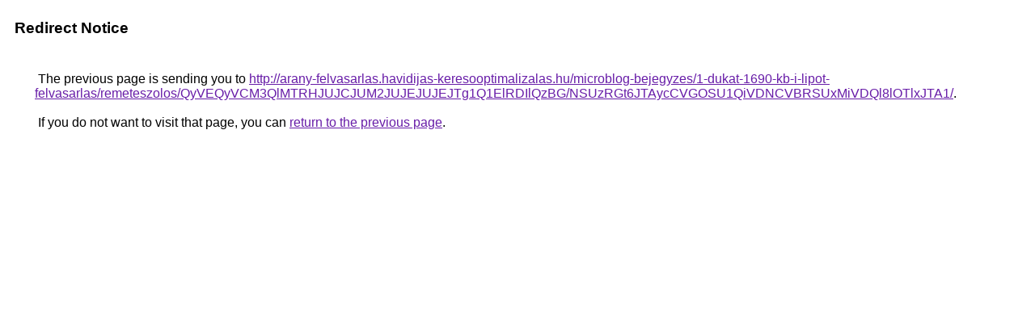

--- FILE ---
content_type: text/html; charset=UTF-8
request_url: https://cse.google.co.im/url?q=http%3A%2F%2Farany-felvasarlas.havidijas-keresooptimalizalas.hu%2Fmicroblog-bejegyzes%2F1-dukat-1690-kb-i-lipot-felvasarlas%2Fremeteszolos%2FQyVEQyVCM3QlMTRHJUJCJUM2JUJEJUJEJTg1Q1ElRDIlQzBG%2FNSUzRGt6JTAycCVGOSU1QiVDNCVBRSUxMiVDQl8lOTlxJTA1%2F
body_size: 549
content:
<html lang="en"><head><meta http-equiv="Content-Type" content="text/html; charset=UTF-8"><title>Redirect Notice</title><style>body,div,a{font-family:Roboto,Arial,sans-serif}body{background-color:var(--xhUGwc);margin-top:3px}div{color:var(--YLNNHc)}a:link{color:#681da8}a:visited{color:#681da8}a:active{color:#ea4335}div.mymGo{border-top:1px solid var(--gS5jXb);border-bottom:1px solid var(--gS5jXb);background:var(--aYn2S);margin-top:1em;width:100%}div.aXgaGb{padding:0.5em 0;margin-left:10px}div.fTk7vd{margin-left:35px;margin-top:35px}</style></head><body><div class="mymGo"><div class="aXgaGb"><font style="font-size:larger"><b>Redirect Notice</b></font></div></div><div class="fTk7vd">&nbsp;The previous page is sending you to <a href="http://arany-felvasarlas.havidijas-keresooptimalizalas.hu/microblog-bejegyzes/1-dukat-1690-kb-i-lipot-felvasarlas/remeteszolos/QyVEQyVCM3QlMTRHJUJCJUM2JUJEJUJEJTg1Q1ElRDIlQzBG/NSUzRGt6JTAycCVGOSU1QiVDNCVBRSUxMiVDQl8lOTlxJTA1/">http://arany-felvasarlas.havidijas-keresooptimalizalas.hu/microblog-bejegyzes/1-dukat-1690-kb-i-lipot-felvasarlas/remeteszolos/QyVEQyVCM3QlMTRHJUJCJUM2JUJEJUJEJTg1Q1ElRDIlQzBG/NSUzRGt6JTAycCVGOSU1QiVDNCVBRSUxMiVDQl8lOTlxJTA1/</a>.<br><br>&nbsp;If you do not want to visit that page, you can <a href="#" id="tsuid_2Ut1aY3NFrnR5NoPld6Q8QI_1">return to the previous page</a>.<script nonce="qLlNoRYbZRx2DcINETmXIQ">(function(){var id='tsuid_2Ut1aY3NFrnR5NoPld6Q8QI_1';(function(){document.getElementById(id).onclick=function(){window.history.back();return!1};}).call(this);})();(function(){var id='tsuid_2Ut1aY3NFrnR5NoPld6Q8QI_1';var ct='originlink';var oi='unauthorizedredirect';(function(){document.getElementById(id).onmousedown=function(){var b=document&&document.referrer,a="encodeURIComponent"in window?encodeURIComponent:escape,c="";b&&(c=a(b));(new Image).src="/url?sa=T&url="+c+"&oi="+a(oi)+"&ct="+a(ct);return!1};}).call(this);})();</script><br><br><br></div></body></html>